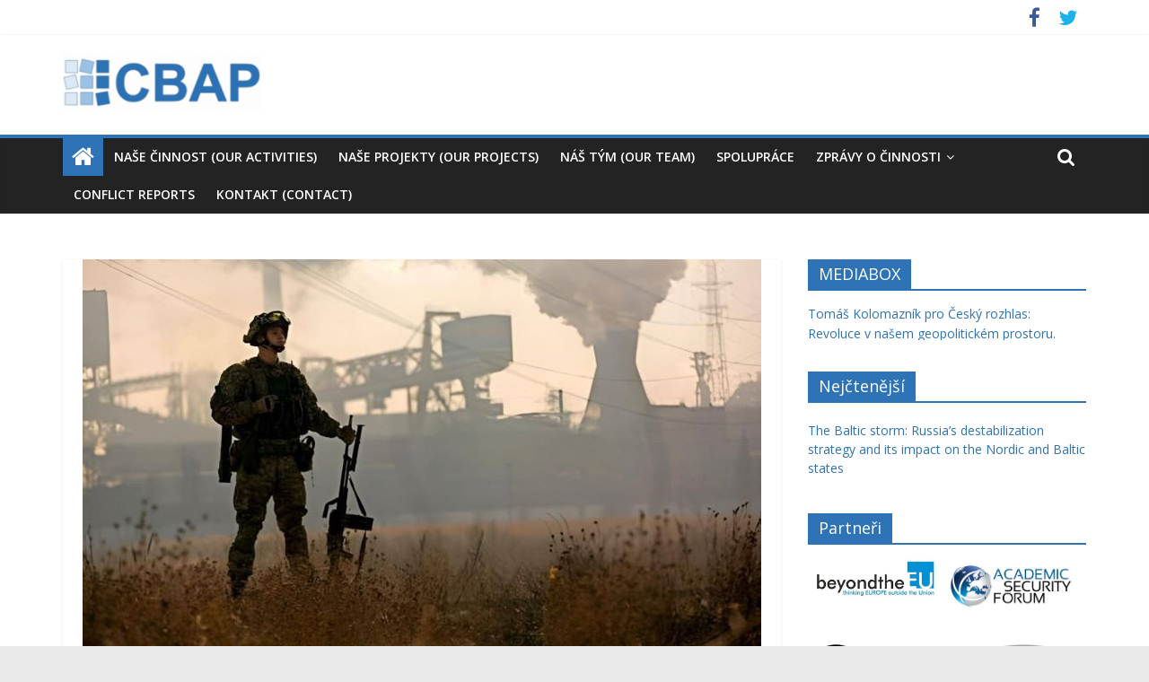

--- FILE ---
content_type: text/html; charset=UTF-8
request_url: https://cbap.cz/page/2
body_size: 12698
content:
<!DOCTYPE html>
<html lang="cs">
<head>
			<meta charset="UTF-8" />
		<meta name="viewport" content="width=device-width, initial-scale=1">
		<link rel="profile" href="https://gmpg.org/xfn/11" />
		<title>CBAP &#8211; 2. stránka &#8211; Centrum pro bezpečnostní analýzy a prevenci</title>
<link rel='dns-prefetch' href='//static.addtoany.com' />
<link rel='dns-prefetch' href='//use.fontawesome.com' />
<link rel='dns-prefetch' href='//fonts.googleapis.com' />
<link rel='dns-prefetch' href='//s.w.org' />
<link rel="alternate" type="application/rss+xml" title="CBAP &raquo; RSS zdroj" href="https://cbap.cz/feed" />
<link rel="alternate" type="application/rss+xml" title="CBAP &raquo; RSS komentářů" href="https://cbap.cz/comments/feed" />
		<script type="text/javascript">
			window._wpemojiSettings = {"baseUrl":"https:\/\/s.w.org\/images\/core\/emoji\/13.0.0\/72x72\/","ext":".png","svgUrl":"https:\/\/s.w.org\/images\/core\/emoji\/13.0.0\/svg\/","svgExt":".svg","source":{"concatemoji":"https:\/\/cbap.cz\/wp-includes\/js\/wp-emoji-release.min.js?ver=5.5.17"}};
			!function(e,a,t){var n,r,o,i=a.createElement("canvas"),p=i.getContext&&i.getContext("2d");function s(e,t){var a=String.fromCharCode;p.clearRect(0,0,i.width,i.height),p.fillText(a.apply(this,e),0,0);e=i.toDataURL();return p.clearRect(0,0,i.width,i.height),p.fillText(a.apply(this,t),0,0),e===i.toDataURL()}function c(e){var t=a.createElement("script");t.src=e,t.defer=t.type="text/javascript",a.getElementsByTagName("head")[0].appendChild(t)}for(o=Array("flag","emoji"),t.supports={everything:!0,everythingExceptFlag:!0},r=0;r<o.length;r++)t.supports[o[r]]=function(e){if(!p||!p.fillText)return!1;switch(p.textBaseline="top",p.font="600 32px Arial",e){case"flag":return s([127987,65039,8205,9895,65039],[127987,65039,8203,9895,65039])?!1:!s([55356,56826,55356,56819],[55356,56826,8203,55356,56819])&&!s([55356,57332,56128,56423,56128,56418,56128,56421,56128,56430,56128,56423,56128,56447],[55356,57332,8203,56128,56423,8203,56128,56418,8203,56128,56421,8203,56128,56430,8203,56128,56423,8203,56128,56447]);case"emoji":return!s([55357,56424,8205,55356,57212],[55357,56424,8203,55356,57212])}return!1}(o[r]),t.supports.everything=t.supports.everything&&t.supports[o[r]],"flag"!==o[r]&&(t.supports.everythingExceptFlag=t.supports.everythingExceptFlag&&t.supports[o[r]]);t.supports.everythingExceptFlag=t.supports.everythingExceptFlag&&!t.supports.flag,t.DOMReady=!1,t.readyCallback=function(){t.DOMReady=!0},t.supports.everything||(n=function(){t.readyCallback()},a.addEventListener?(a.addEventListener("DOMContentLoaded",n,!1),e.addEventListener("load",n,!1)):(e.attachEvent("onload",n),a.attachEvent("onreadystatechange",function(){"complete"===a.readyState&&t.readyCallback()})),(n=t.source||{}).concatemoji?c(n.concatemoji):n.wpemoji&&n.twemoji&&(c(n.twemoji),c(n.wpemoji)))}(window,document,window._wpemojiSettings);
		</script>
		<style type="text/css">
img.wp-smiley,
img.emoji {
	display: inline !important;
	border: none !important;
	box-shadow: none !important;
	height: 1em !important;
	width: 1em !important;
	margin: 0 .07em !important;
	vertical-align: -0.1em !important;
	background: none !important;
	padding: 0 !important;
}
</style>
	<link rel='stylesheet' id='ditty-news-ticker-font-css'  href='https://cbap.cz/wp-content/plugins/ditty-news-ticker/legacy/inc/static/libs/fontastic/styles.css?ver=3.0.11' type='text/css' media='all' />
<link rel='stylesheet' id='ditty-news-ticker-css'  href='https://cbap.cz/wp-content/plugins/ditty-news-ticker/legacy/inc/static/css/style.css?ver=3.0.11' type='text/css' media='all' />
<link rel='stylesheet' id='ditty-css'  href='https://cbap.cz/wp-content/plugins/ditty-news-ticker/includes/css/ditty.css?ver=3.0.11' type='text/css' media='all' />
<link rel='stylesheet' id='fontawesome-css'  href='https://use.fontawesome.com/releases/v5.15.3/css/all.css?ver=5.15.3' type='text/css' media='' />
<link rel='stylesheet' id='colormag_style-css'  href='https://cbap.cz/wp-content/themes/colormag/style.css?ver=2.0.4' type='text/css' media='all' />
<style id='colormag_style-inline-css' type='text/css'>
.colormag-button,blockquote,button,input[type=reset],input[type=button],input[type=submit],#masthead.colormag-header-clean #site-navigation.main-small-navigation .menu-toggle,.fa.search-top:hover,#masthead.colormag-header-classic #site-navigation.main-small-navigation .menu-toggle,.main-navigation ul li.focus > a,#masthead.colormag-header-classic .main-navigation ul ul.sub-menu li.focus > a,.home-icon.front_page_on,.main-navigation a:hover,.main-navigation ul li ul li a:hover,.main-navigation ul li ul li:hover>a,.main-navigation ul li.current-menu-ancestor>a,.main-navigation ul li.current-menu-item ul li a:hover,.main-navigation ul li.current-menu-item>a,.main-navigation ul li.current_page_ancestor>a,.main-navigation ul li.current_page_item>a,.main-navigation ul li:hover>a,.main-small-navigation li a:hover,.site-header .menu-toggle:hover,#masthead.colormag-header-classic .main-navigation ul ul.sub-menu li:hover > a,#masthead.colormag-header-classic .main-navigation ul ul.sub-menu li.current-menu-ancestor > a,#masthead.colormag-header-classic .main-navigation ul ul.sub-menu li.current-menu-item > a,#masthead .main-small-navigation li:hover > a,#masthead .main-small-navigation li.current-page-ancestor > a,#masthead .main-small-navigation li.current-menu-ancestor > a,#masthead .main-small-navigation li.current-page-item > a,#masthead .main-small-navigation li.current-menu-item > a,.main-small-navigation .current-menu-item>a,.main-small-navigation .current_page_item > a,.promo-button-area a:hover,#content .wp-pagenavi .current,#content .wp-pagenavi a:hover,.format-link .entry-content a,.pagination span,.comments-area .comment-author-link span,#secondary .widget-title span,.footer-widgets-area .widget-title span,.colormag-footer--classic .footer-widgets-area .widget-title span::before,.advertisement_above_footer .widget-title span,#content .post .article-content .above-entry-meta .cat-links a,.page-header .page-title span,.entry-meta .post-format i,.more-link,.no-post-thumbnail,.widget_featured_slider .slide-content .above-entry-meta .cat-links a,.widget_highlighted_posts .article-content .above-entry-meta .cat-links a,.widget_featured_posts .article-content .above-entry-meta .cat-links a,.widget_featured_posts .widget-title span,.widget_slider_area .widget-title span,.widget_beside_slider .widget-title span,.wp-block-quote,.wp-block-quote.is-style-large,.wp-block-quote.has-text-align-right{background-color:#2d73b5;}#site-title a,.next a:hover,.previous a:hover,.social-links i.fa:hover,a,#masthead.colormag-header-clean .social-links li:hover i.fa,#masthead.colormag-header-classic .social-links li:hover i.fa,#masthead.colormag-header-clean .breaking-news .newsticker a:hover,#masthead.colormag-header-classic .breaking-news .newsticker a:hover,#masthead.colormag-header-classic #site-navigation .fa.search-top:hover,#masthead.colormag-header-classic #site-navigation.main-navigation .random-post a:hover .fa-random,.dark-skin #masthead.colormag-header-classic #site-navigation.main-navigation .home-icon:hover .fa,#masthead .main-small-navigation li:hover > .sub-toggle i,.better-responsive-menu #masthead .main-small-navigation .sub-toggle.active .fa,#masthead.colormag-header-classic .main-navigation .home-icon a:hover .fa,.pagination a span:hover,#content .comments-area a.comment-edit-link:hover,#content .comments-area a.comment-permalink:hover,#content .comments-area article header cite a:hover,.comments-area .comment-author-link a:hover,.comment .comment-reply-link:hover,.nav-next a,.nav-previous a,.footer-widgets-area a:hover,a#scroll-up i,#content .post .article-content .entry-title a:hover,.entry-meta .byline i,.entry-meta .cat-links i,.entry-meta a,.post .entry-title a:hover,.search .entry-title a:hover,.entry-meta .comments-link a:hover,.entry-meta .edit-link a:hover,.entry-meta .posted-on a:hover,.entry-meta .tag-links a:hover,.single #content .tags a:hover,.post-box .entry-meta .cat-links a:hover,.post-box .entry-meta .posted-on a:hover,.post.post-box .entry-title a:hover,.widget_featured_slider .slide-content .below-entry-meta .byline a:hover,.widget_featured_slider .slide-content .below-entry-meta .comments a:hover,.widget_featured_slider .slide-content .below-entry-meta .posted-on a:hover,.widget_featured_slider .slide-content .entry-title a:hover,.byline a:hover,.comments a:hover,.edit-link a:hover,.posted-on a:hover,.tag-links a:hover,.widget_highlighted_posts .article-content .below-entry-meta .byline a:hover,.widget_highlighted_posts .article-content .below-entry-meta .comments a:hover,.widget_highlighted_posts .article-content .below-entry-meta .posted-on a:hover,.widget_highlighted_posts .article-content .entry-title a:hover,.widget_featured_posts .article-content .entry-title a:hover,.related-posts-main-title .fa,.single-related-posts .article-content .entry-title a:hover{color:#2d73b5;}#site-navigation{border-top-color:#2d73b5;}#masthead.colormag-header-classic .main-navigation ul ul.sub-menu li:hover,#masthead.colormag-header-classic .main-navigation ul ul.sub-menu li.current-menu-ancestor,#masthead.colormag-header-classic .main-navigation ul ul.sub-menu li.current-menu-item,#masthead.colormag-header-classic #site-navigation .menu-toggle,#masthead.colormag-header-classic #site-navigation .menu-toggle:hover,#masthead.colormag-header-classic .main-navigation ul > li:hover > a,#masthead.colormag-header-classic .main-navigation ul > li.current-menu-item > a,#masthead.colormag-header-classic .main-navigation ul > li.current-menu-ancestor > a,#masthead.colormag-header-classic .main-navigation ul li.focus > a,.promo-button-area a:hover,.pagination a span:hover{border-color:#2d73b5;}#secondary .widget-title,.footer-widgets-area .widget-title,.advertisement_above_footer .widget-title,.page-header .page-title,.widget_featured_posts .widget-title,.widget_slider_area .widget-title,.widget_beside_slider .widget-title{border-bottom-color:#2d73b5;}@media (max-width:768px){.better-responsive-menu .sub-toggle{background-color:#0f5597;}}
</style>
<link rel='stylesheet' id='colormag-featured-image-popup-css-css'  href='https://cbap.cz/wp-content/themes/colormag/js/magnific-popup/magnific-popup.min.css?ver=2.0.4' type='text/css' media='all' />
<link rel='stylesheet' id='colormag-fontawesome-css'  href='https://cbap.cz/wp-content/themes/colormag/fontawesome/css/font-awesome.min.css?ver=2.0.4' type='text/css' media='all' />
<link rel='stylesheet' id='colormag_googlefonts-css'  href='//fonts.googleapis.com/css?family=Open+Sans%3A400%2C600&#038;ver=2.0.4' type='text/css' media='all' />
<link rel='stylesheet' id='addtoany-css'  href='https://cbap.cz/wp-content/plugins/add-to-any/addtoany.min.css?ver=1.16' type='text/css' media='all' />
<script type='text/javascript' id='addtoany-core-js-before'>
window.a2a_config=window.a2a_config||{};a2a_config.callbacks=[];a2a_config.overlays=[];a2a_config.templates={};a2a_localize = {
	Share: "Share",
	Save: "Save",
	Subscribe: "Subscribe",
	Email: "Email",
	Bookmark: "Bookmark",
	ShowAll: "Show all",
	ShowLess: "Show less",
	FindServices: "Find service(s)",
	FindAnyServiceToAddTo: "Instantly find any service to add to",
	PoweredBy: "Powered by",
	ShareViaEmail: "Share via email",
	SubscribeViaEmail: "Subscribe via email",
	BookmarkInYourBrowser: "Bookmark in your browser",
	BookmarkInstructions: "Press Ctrl+D or \u2318+D to bookmark this page",
	AddToYourFavorites: "Add to your favorites",
	SendFromWebOrProgram: "Send from any email address or email program",
	EmailProgram: "Email program",
	More: "More&#8230;",
	ThanksForSharing: "Thanks for sharing!",
	ThanksForFollowing: "Thanks for following!"
};
</script>
<script type='text/javascript' async src='https://static.addtoany.com/menu/page.js' id='addtoany-core-js'></script>
<script type='text/javascript' src='https://cbap.cz/wp-includes/js/jquery/jquery.js?ver=1.12.4-wp' id='jquery-core-js'></script>
<script type='text/javascript' async src='https://cbap.cz/wp-content/plugins/add-to-any/addtoany.min.js?ver=1.1' id='addtoany-jquery-js'></script>
<script type='text/javascript' src='https://cbap.cz/wp-includes/js/codemirror/codemirror.min.js?ver=5.29.1-alpha-ee20357' id='wp-codemirror-js'></script>
<!--[if lte IE 8]>
<script type='text/javascript' src='https://cbap.cz/wp-content/themes/colormag/js/html5shiv.min.js?ver=2.0.4' id='html5-js'></script>
<![endif]-->
<link rel="https://api.w.org/" href="https://cbap.cz/wp-json/" /><link rel="EditURI" type="application/rsd+xml" title="RSD" href="https://cbap.cz/xmlrpc.php?rsd" />
<link rel="wlwmanifest" type="application/wlwmanifest+xml" href="https://cbap.cz/wp-includes/wlwmanifest.xml" /> 
<meta name="generator" content="WordPress 5.5.17" />
<link rel="icon" href="https://cbap.cz/wp-content/uploads/cbap_ico_new2.png" sizes="32x32" />
<link rel="icon" href="https://cbap.cz/wp-content/uploads/cbap_ico_new2.png" sizes="192x192" />
<link rel="apple-touch-icon" href="https://cbap.cz/wp-content/uploads/cbap_ico_new2.png" />
<meta name="msapplication-TileImage" content="https://cbap.cz/wp-content/uploads/cbap_ico_new2.png" />
		<style type="text/css" id="wp-custom-css">
			.below-entry-meta .comments {
  display: none;
}		</style>
		</head>

<body data-rsssl=1 class="home blog paged wp-custom-logo wp-embed-responsive paged-2 right-sidebar wide">

		<div id="page" class="hfeed site">
				<a class="skip-link screen-reader-text" href="#main">Přeskočit na obsah</a>
				<header id="masthead" class="site-header clearfix ">
				<div id="header-text-nav-container" class="clearfix">
		
			<div class="news-bar">
				<div class="inner-wrap clearfix">
					
		<div class="social-links clearfix">
			<ul>
				<li><a href="https://www.facebook.com/Centrum-pro-bezpe%C4%8Dnostn%C3%AD-anal%C3%BDzy-a-prevenci-422695454436886/?fref=ts" target="_blank"><i class="fa fa-facebook"></i></a></li><li><a href="https://twitter.com/cbap_cz" ><i class="fa fa-twitter"></i></a></li>			</ul>
		</div><!-- .social-links -->
						</div>
			</div>

			
		<div class="inner-wrap">
			<div id="header-text-nav-wrap" class="clearfix">

				<div id="header-left-section">
											<div id="header-logo-image">
							<a href="https://cbap.cz/" class="custom-logo-link" rel="home"><img width="220" height="67" src="https://cbap.cz/wp-content/uploads/web_logo-e1579679772212.png" class="custom-logo" alt="CBAP" /></a>						</div><!-- #header-logo-image -->
						
					<div id="header-text" class="screen-reader-text">
													<h1 id="site-title">
								<a href="https://cbap.cz/" title="CBAP" rel="home">CBAP</a>
							</h1>
						
													<p id="site-description">
								Centrum pro bezpečnostní analýzy a prevenci							</p><!-- #site-description -->
											</div><!-- #header-text -->
				</div><!-- #header-left-section -->

				<div id="header-right-section">
									</div><!-- #header-right-section -->

			</div><!-- #header-text-nav-wrap -->
		</div><!-- .inner-wrap -->

		
		<nav id="site-navigation" class="main-navigation clearfix" role="navigation">
			<div class="inner-wrap clearfix">
				
					<div class="home-icon front_page_on">
						<a href="https://cbap.cz/"
						   title="CBAP"
						>
							<i class="fa fa-home"></i>
						</a>
					</div>
				
									<div class="search-random-icons-container">
													<div class="top-search-wrap">
								<i class="fa fa-search search-top"></i>
								<div class="search-form-top">
									
<form action="https://cbap.cz/" class="search-form searchform clearfix" method="get" role="search">

	<div class="search-wrap">
		<input type="search"
		       class="s field"
		       name="s"
		       value=""
		       placeholder="Hledat"
		/>

		<button class="search-icon" type="submit"></button>
	</div>

</form><!-- .searchform -->
								</div>
							</div>
											</div>
				
				<p class="menu-toggle"></p>
				<div class="menu-primary-container"><ul id="menu-cbap" class="menu"><li id="menu-item-11" class="menu-item menu-item-type-post_type menu-item-object-page menu-item-11"><a href="https://cbap.cz/domu">Naše činnost (our activities)</a></li>
<li id="menu-item-3114" class="menu-item menu-item-type-post_type menu-item-object-page menu-item-3114"><a href="https://cbap.cz/monitoring">Naše projekty (Our Projects)</a></li>
<li id="menu-item-23" class="menu-item menu-item-type-post_type menu-item-object-page menu-item-23"><a href="https://cbap.cz/nas-tim">Náš tým (our team)</a></li>
<li id="menu-item-1057" class="menu-item menu-item-type-post_type menu-item-object-page menu-item-1057"><a href="https://cbap.cz/spoluprace">Spolupráce</a></li>
<li id="menu-item-3098" class="menu-item menu-item-type-post_type menu-item-object-page menu-item-has-children menu-item-3098"><a href="https://cbap.cz/zpravy-o-cinnosti">Zprávy o činnosti</a>
<ul class="sub-menu">
	<li id="menu-item-3099" class="menu-item menu-item-type-custom menu-item-object-custom menu-item-3099"><a href="https://cbap.cz/wp-content/uploads/Zpráva-o-činnosti-CBAP-v-roce-2021.pdf">Zpráva o činnosti CBAP v roce 2021</a></li>
	<li id="menu-item-3100" class="menu-item menu-item-type-custom menu-item-object-custom menu-item-3100"><a href="https://cbap.cz/wp-content/uploads/Zprava-o-cinnosti-CBAP-v-roce-2020.docx">Zpráva o činnosti CBAP v roce 2020</a></li>
	<li id="menu-item-4163" class="menu-item menu-item-type-custom menu-item-object-custom menu-item-4163"><a href="https://cbap.cz/wp-content/uploads/Zpráva-o-činnosti-pro-rok-2019.docx">Zpráva o činnosti CBAP v roce 2019</a></li>
	<li id="menu-item-3850" class="menu-item menu-item-type-custom menu-item-object-custom menu-item-3850"><a href="https://cbap.cz/wp-content/uploads/Zpráva-o-činnosti-pro-rok-2018.docx">Zpráva o činnosti CBAP v roce 2018</a></li>
	<li id="menu-item-3715" class="menu-item menu-item-type-custom menu-item-object-custom menu-item-3715"><a href="https://cbap.cz/wp-content/uploads/Zprava-o-cinnosti-pro-rok-2017.docx">Zpráva o činnosti CBAP v roce 2017</a></li>
</ul>
</li>
<li id="menu-item-3689" class="menu-item menu-item-type-post_type menu-item-object-page menu-item-3689"><a href="https://cbap.cz/conflict-reports">Conflict reports</a></li>
<li id="menu-item-28" class="menu-item menu-item-type-post_type menu-item-object-page menu-item-28"><a href="https://cbap.cz/kontakt">Kontakt (Contact)</a></li>
</ul></div>
			</div>
		</nav>

				</div><!-- #header-text-nav-container -->
				</header><!-- #masthead -->
				<div id="main" class="clearfix">
				<div class="inner-wrap clearfix">
			<div class="front-page-top-section clearfix">
		<div class="widget_slider_area">
					</div>

		<div class="widget_beside_slider">
					</div>
	</div>

	<div class="main-content-section clearfix">
		
		<div id="primary">
			<div id="content" class="clearfix">

				
					<div class="article-container">
						
<article id="post-5408" class="post-5408 post type-post status-publish format-standard has-post-thumbnail hentry category-analysis category-analyzy">
	
				<div class="featured-image">
				<a href="https://cbap.cz/archiv/5408" title="War and Warming: Environmental Adaptions in Modern Defense Strategies">
					<img width="756" height="433" src="https://cbap.cz/wp-content/uploads/Obrazek1-2.jpg" class="attachment-colormag-featured-image size-colormag-featured-image wp-post-image" alt="" loading="lazy" srcset="https://cbap.cz/wp-content/uploads/Obrazek1-2.jpg 756w, https://cbap.cz/wp-content/uploads/Obrazek1-2-300x172.jpg 300w" sizes="(max-width: 756px) 100vw, 756px" />				</a>
			</div>
			
	<div class="article-content clearfix">

		<div class="above-entry-meta"><span class="cat-links"><a href="https://cbap.cz/archiv/category/analyzy/analysis"  rel="category tag">Analysis</a>&nbsp;<a href="https://cbap.cz/archiv/category/analyzy"  rel="category tag">Analýzy CBAP</a>&nbsp;</span></div>
		<header class="entry-header">
			<h2 class="entry-title">
				<a href="https://cbap.cz/archiv/5408" title="War and Warming: Environmental Adaptions in Modern Defense Strategies">War and Warming: Environmental Adaptions in Modern Defense Strategies</a>
			</h2>
		</header>

		<div class="below-entry-meta">
			<span class="posted-on"><a href="https://cbap.cz/archiv/5408" title="15:07" rel="bookmark"><i class="fa fa-calendar-o"></i> <time class="entry-date published" datetime="2024-12-30T15:07:47+01:00">30/12/2024</time><time class="updated" datetime="2025-01-15T19:19:34+01:00">15/01/2025</time></a></span>
			<span class="byline">
				<span class="author vcard">
					<i class="fa fa-user"></i>
					<a class="url fn n"
					   href=""
					   title=""
					>
											</a>
				</span>
			</span>

			</div>
		<div class="entry-content clearfix">
			<p>The climate has always been changing. However, unlike previous changes, the current one is described as highly threatening to us</p>
<div class="addtoany_share_save_container addtoany_content addtoany_content_bottom"><div class="a2a_kit a2a_kit_size_32 addtoany_list" data-a2a-url="https://cbap.cz/archiv/5408" data-a2a-title="War and Warming: Environmental Adaptions in Modern Defense Strategies"><a class="a2a_button_facebook" href="https://www.addtoany.com/add_to/facebook?linkurl=https%3A%2F%2Fcbap.cz%2Farchiv%2F5408&amp;linkname=War%20and%20Warming%3A%20Environmental%20Adaptions%20in%20Modern%20Defense%20Strategies" title="Facebook" rel="nofollow noopener" target="_blank"></a><a class="a2a_button_twitter" href="https://www.addtoany.com/add_to/twitter?linkurl=https%3A%2F%2Fcbap.cz%2Farchiv%2F5408&amp;linkname=War%20and%20Warming%3A%20Environmental%20Adaptions%20in%20Modern%20Defense%20Strategies" title="Twitter" rel="nofollow noopener" target="_blank"></a></div></div>			<a class="more-link" title="War and Warming: Environmental Adaptions in Modern Defense Strategies" href="https://cbap.cz/archiv/5408">
				<span>Čtěte více</span>
			</a>
		</div>

	</div>

	</article>

<article id="post-5404" class="post-5404 post type-post status-publish format-standard has-post-thumbnail hentry category-arms-control category-latin-america tag-mexico">
	
				<div class="featured-image">
				<a href="https://cbap.cz/archiv/5404" title="From gangsters to soldiers: Militarization of CJNG">
					<img width="800" height="445" src="https://cbap.cz/wp-content/uploads/CJNG_photo-1-800x445.jpeg" class="attachment-colormag-featured-image size-colormag-featured-image wp-post-image" alt="" loading="lazy" />				</a>
			</div>
			
	<div class="article-content clearfix">

		<div class="above-entry-meta"><span class="cat-links"><a href="https://cbap.cz/archiv/category/arms-control"  rel="category tag">Arms control</a>&nbsp;<a href="https://cbap.cz/archiv/category/analyzy/latin-america"  rel="category tag">Latin America</a>&nbsp;</span></div>
		<header class="entry-header">
			<h2 class="entry-title">
				<a href="https://cbap.cz/archiv/5404" title="From gangsters to soldiers: Militarization of CJNG">From gangsters to soldiers: Militarization of CJNG</a>
			</h2>
		</header>

		<div class="below-entry-meta">
			<span class="posted-on"><a href="https://cbap.cz/archiv/5404" title="19:16" rel="bookmark"><i class="fa fa-calendar-o"></i> <time class="entry-date published updated" datetime="2024-12-02T19:16:49+01:00">02/12/2024</time></a></span>
			<span class="byline">
				<span class="author vcard">
					<i class="fa fa-user"></i>
					<a class="url fn n"
					   href=""
					   title=""
					>
											</a>
				</span>
			</span>

			<span class="tag-links"><i class="fa fa-tags"></i><a href="https://cbap.cz/archiv/tag/mexico" rel="tag">Mexico</a></span></div>
		<div class="entry-content clearfix">
			<p>The evolution of Mexican drug trafficking gangs from loosely connected criminal groups into sophisticated, hierarchical, militarized organizations has fundamentally changed</p>
<div class="addtoany_share_save_container addtoany_content addtoany_content_bottom"><div class="a2a_kit a2a_kit_size_32 addtoany_list" data-a2a-url="https://cbap.cz/archiv/5404" data-a2a-title="From gangsters to soldiers: Militarization of CJNG"><a class="a2a_button_facebook" href="https://www.addtoany.com/add_to/facebook?linkurl=https%3A%2F%2Fcbap.cz%2Farchiv%2F5404&amp;linkname=From%20gangsters%20to%20soldiers%3A%20Militarization%20of%20CJNG" title="Facebook" rel="nofollow noopener" target="_blank"></a><a class="a2a_button_twitter" href="https://www.addtoany.com/add_to/twitter?linkurl=https%3A%2F%2Fcbap.cz%2Farchiv%2F5404&amp;linkname=From%20gangsters%20to%20soldiers%3A%20Militarization%20of%20CJNG" title="Twitter" rel="nofollow noopener" target="_blank"></a></div></div>			<a class="more-link" title="From gangsters to soldiers: Militarization of CJNG" href="https://cbap.cz/archiv/5404">
				<span>Čtěte více</span>
			</a>
		</div>

	</div>

	</article>

<article id="post-5399" class="post-5399 post type-post status-publish format-standard has-post-thumbnail hentry category-analysis category-analyzy category-cbap-monitor category-eastern-europe tag-ukraine">
	
				<div class="featured-image">
				<a href="https://cbap.cz/archiv/5399" title="The War in Ukraine and Russian Security Policy: The Strategy of the Chevauchee">
					<img width="800" height="445" src="https://cbap.cz/wp-content/uploads/foto-800x445.jpg" class="attachment-colormag-featured-image size-colormag-featured-image wp-post-image" alt="" loading="lazy" />				</a>
			</div>
			
	<div class="article-content clearfix">

		<div class="above-entry-meta"><span class="cat-links"><a href="https://cbap.cz/archiv/category/analyzy/analysis"  rel="category tag">Analysis</a>&nbsp;<a href="https://cbap.cz/archiv/category/analyzy"  rel="category tag">Analýzy CBAP</a>&nbsp;<a href="https://cbap.cz/archiv/category/cbap-monitor"  rel="category tag">CBAP monitor</a>&nbsp;<a href="https://cbap.cz/archiv/category/eastern-europe"  rel="category tag">Eastern Europe</a>&nbsp;</span></div>
		<header class="entry-header">
			<h2 class="entry-title">
				<a href="https://cbap.cz/archiv/5399" title="The War in Ukraine and Russian Security Policy: The Strategy of the Chevauchee">The War in Ukraine and Russian Security Policy: The Strategy of the Chevauchee</a>
			</h2>
		</header>

		<div class="below-entry-meta">
			<span class="posted-on"><a href="https://cbap.cz/archiv/5399" title="08:32" rel="bookmark"><i class="fa fa-calendar-o"></i> <time class="entry-date published updated" datetime="2024-10-06T08:32:14+01:00">06/10/2024</time></a></span>
			<span class="byline">
				<span class="author vcard">
					<i class="fa fa-user"></i>
					<a class="url fn n"
					   href=""
					   title=""
					>
											</a>
				</span>
			</span>

			<span class="tag-links"><i class="fa fa-tags"></i><a href="https://cbap.cz/archiv/tag/ukraine" rel="tag">Ukraine</a></span></div>
		<div class="entry-content clearfix">
			<p>The Ukraine War has been widely perceived as an echo of the mass conflicts of the 20th century. WWI in</p>
<div class="addtoany_share_save_container addtoany_content addtoany_content_bottom"><div class="a2a_kit a2a_kit_size_32 addtoany_list" data-a2a-url="https://cbap.cz/archiv/5399" data-a2a-title="The War in Ukraine and Russian Security Policy: The Strategy of the Chevauchee"><a class="a2a_button_facebook" href="https://www.addtoany.com/add_to/facebook?linkurl=https%3A%2F%2Fcbap.cz%2Farchiv%2F5399&amp;linkname=The%20War%20in%20Ukraine%20and%20Russian%20Security%20Policy%3A%20The%20Strategy%20of%20the%20Chevauchee" title="Facebook" rel="nofollow noopener" target="_blank"></a><a class="a2a_button_twitter" href="https://www.addtoany.com/add_to/twitter?linkurl=https%3A%2F%2Fcbap.cz%2Farchiv%2F5399&amp;linkname=The%20War%20in%20Ukraine%20and%20Russian%20Security%20Policy%3A%20The%20Strategy%20of%20the%20Chevauchee" title="Twitter" rel="nofollow noopener" target="_blank"></a></div></div>			<a class="more-link" title="The War in Ukraine and Russian Security Policy: The Strategy of the Chevauchee" href="https://cbap.cz/archiv/5399">
				<span>Čtěte více</span>
			</a>
		</div>

	</div>

	</article>

<article id="post-5395" class="post-5395 post type-post status-publish format-standard has-post-thumbnail hentry category-analysis category-eu tag-digitalization tag-eu">
	
				<div class="featured-image">
				<a href="https://cbap.cz/archiv/5395" title="Digital transformation and the regulation of &#8222;The Big Tech&#8220; in the EU">
					<img width="441" height="294" src="https://cbap.cz/wp-content/uploads/Bara-obrazek.jpg" class="attachment-colormag-featured-image size-colormag-featured-image wp-post-image" alt="" loading="lazy" srcset="https://cbap.cz/wp-content/uploads/Bara-obrazek.jpg 441w, https://cbap.cz/wp-content/uploads/Bara-obrazek-300x200.jpg 300w" sizes="(max-width: 441px) 100vw, 441px" />				</a>
			</div>
			
	<div class="article-content clearfix">

		<div class="above-entry-meta"><span class="cat-links"><a href="https://cbap.cz/archiv/category/analyzy/analysis"  rel="category tag">Analysis</a>&nbsp;<a href="https://cbap.cz/archiv/category/eu"  rel="category tag">EU</a>&nbsp;</span></div>
		<header class="entry-header">
			<h2 class="entry-title">
				<a href="https://cbap.cz/archiv/5395" title="Digital transformation and the regulation of &#8222;The Big Tech&#8220; in the EU">Digital transformation and the regulation of &#8222;The Big Tech&#8220; in the EU</a>
			</h2>
		</header>

		<div class="below-entry-meta">
			<span class="posted-on"><a href="https://cbap.cz/archiv/5395" title="19:33" rel="bookmark"><i class="fa fa-calendar-o"></i> <time class="entry-date published updated" datetime="2024-09-10T19:33:24+01:00">10/09/2024</time></a></span>
			<span class="byline">
				<span class="author vcard">
					<i class="fa fa-user"></i>
					<a class="url fn n"
					   href=""
					   title=""
					>
											</a>
				</span>
			</span>

			<span class="tag-links"><i class="fa fa-tags"></i><a href="https://cbap.cz/archiv/tag/digitalization" rel="tag">digitalization</a>, <a href="https://cbap.cz/archiv/tag/eu" rel="tag">EU</a></span></div>
		<div class="entry-content clearfix">
			<p>The digital transformation is putting pressure on modification of the European Union (EU) directives that seek to protect sensitive data</p>
<div class="addtoany_share_save_container addtoany_content addtoany_content_bottom"><div class="a2a_kit a2a_kit_size_32 addtoany_list" data-a2a-url="https://cbap.cz/archiv/5395" data-a2a-title="Digital transformation and the regulation of „The Big Tech“ in the EU"><a class="a2a_button_facebook" href="https://www.addtoany.com/add_to/facebook?linkurl=https%3A%2F%2Fcbap.cz%2Farchiv%2F5395&amp;linkname=Digital%20transformation%20and%20the%20regulation%20of%20%E2%80%9EThe%20Big%20Tech%E2%80%9C%20in%20the%20EU" title="Facebook" rel="nofollow noopener" target="_blank"></a><a class="a2a_button_twitter" href="https://www.addtoany.com/add_to/twitter?linkurl=https%3A%2F%2Fcbap.cz%2Farchiv%2F5395&amp;linkname=Digital%20transformation%20and%20the%20regulation%20of%20%E2%80%9EThe%20Big%20Tech%E2%80%9C%20in%20the%20EU" title="Twitter" rel="nofollow noopener" target="_blank"></a></div></div>			<a class="more-link" title="Digital transformation and the regulation of &#8222;The Big Tech&#8220; in the EU" href="https://cbap.cz/archiv/5395">
				<span>Čtěte více</span>
			</a>
		</div>

	</div>

	</article>

<article id="post-5390" class="post-5390 post type-post status-publish format-standard has-post-thumbnail hentry category-analyzy tag-kyrgyz tag-kyrgyzstan tag-security">
	
				<div class="featured-image">
				<a href="https://cbap.cz/archiv/5390" title="From Bishkek to the World: Kyrgyzstan’s Expanding Influence">
					<img width="552" height="288" src="https://cbap.cz/wp-content/uploads/MAtej-dlfjad.jpg" class="attachment-colormag-featured-image size-colormag-featured-image wp-post-image" alt="" loading="lazy" srcset="https://cbap.cz/wp-content/uploads/MAtej-dlfjad.jpg 552w, https://cbap.cz/wp-content/uploads/MAtej-dlfjad-300x157.jpg 300w" sizes="(max-width: 552px) 100vw, 552px" />				</a>
			</div>
			
	<div class="article-content clearfix">

		<div class="above-entry-meta"><span class="cat-links"><a href="https://cbap.cz/archiv/category/analyzy"  rel="category tag">Analýzy CBAP</a>&nbsp;</span></div>
		<header class="entry-header">
			<h2 class="entry-title">
				<a href="https://cbap.cz/archiv/5390" title="From Bishkek to the World: Kyrgyzstan’s Expanding Influence">From Bishkek to the World: Kyrgyzstan’s Expanding Influence</a>
			</h2>
		</header>

		<div class="below-entry-meta">
			<span class="posted-on"><a href="https://cbap.cz/archiv/5390" title="12:19" rel="bookmark"><i class="fa fa-calendar-o"></i> <time class="entry-date published updated" datetime="2024-08-08T12:19:55+01:00">08/08/2024</time></a></span>
			<span class="byline">
				<span class="author vcard">
					<i class="fa fa-user"></i>
					<a class="url fn n"
					   href=""
					   title=""
					>
											</a>
				</span>
			</span>

			<span class="tag-links"><i class="fa fa-tags"></i><a href="https://cbap.cz/archiv/tag/kyrgyz" rel="tag">Kyrgyz</a>, <a href="https://cbap.cz/archiv/tag/kyrgyzstan" rel="tag">Kyrgyzstan</a>, <a href="https://cbap.cz/archiv/tag/security" rel="tag">security</a></span></div>
		<div class="entry-content clearfix">
			<p>Kyrgyzstan is a country that has undergone a series of events that have shaped it since the beginning of the</p>
<div class="addtoany_share_save_container addtoany_content addtoany_content_bottom"><div class="a2a_kit a2a_kit_size_32 addtoany_list" data-a2a-url="https://cbap.cz/archiv/5390" data-a2a-title="From Bishkek to the World: Kyrgyzstan’s Expanding Influence"><a class="a2a_button_facebook" href="https://www.addtoany.com/add_to/facebook?linkurl=https%3A%2F%2Fcbap.cz%2Farchiv%2F5390&amp;linkname=From%20Bishkek%20to%20the%20World%3A%20Kyrgyzstan%E2%80%99s%20Expanding%20Influence" title="Facebook" rel="nofollow noopener" target="_blank"></a><a class="a2a_button_twitter" href="https://www.addtoany.com/add_to/twitter?linkurl=https%3A%2F%2Fcbap.cz%2Farchiv%2F5390&amp;linkname=From%20Bishkek%20to%20the%20World%3A%20Kyrgyzstan%E2%80%99s%20Expanding%20Influence" title="Twitter" rel="nofollow noopener" target="_blank"></a></div></div>			<a class="more-link" title="From Bishkek to the World: Kyrgyzstan’s Expanding Influence" href="https://cbap.cz/archiv/5390">
				<span>Čtěte více</span>
			</a>
		</div>

	</div>

	</article>

<article id="post-5386" class="post-5386 post type-post status-publish format-standard has-post-thumbnail hentry category-analysis category-middle-east-analysis tag-middle-east tag-saudi-arabia tag-terrorism">
	
				<div class="featured-image">
				<a href="https://cbap.cz/archiv/5386" title="Desert Shield: Saudi Arabia’s Campaign to Dismantle Terror Networks">
					<img width="800" height="445" src="https://cbap.cz/wp-content/uploads/Obrazek1-1-800x445.jpg" class="attachment-colormag-featured-image size-colormag-featured-image wp-post-image" alt="" loading="lazy" />				</a>
			</div>
			
	<div class="article-content clearfix">

		<div class="above-entry-meta"><span class="cat-links"><a href="https://cbap.cz/archiv/category/analyzy/analysis"  rel="category tag">Analysis</a>&nbsp;<a href="https://cbap.cz/archiv/category/analyzy/analysis/middle-east-analysis"  rel="category tag">Middle East</a>&nbsp;</span></div>
		<header class="entry-header">
			<h2 class="entry-title">
				<a href="https://cbap.cz/archiv/5386" title="Desert Shield: Saudi Arabia’s Campaign to Dismantle Terror Networks">Desert Shield: Saudi Arabia’s Campaign to Dismantle Terror Networks</a>
			</h2>
		</header>

		<div class="below-entry-meta">
			<span class="posted-on"><a href="https://cbap.cz/archiv/5386" title="10:41" rel="bookmark"><i class="fa fa-calendar-o"></i> <time class="entry-date published updated" datetime="2024-07-31T10:41:16+01:00">31/07/2024</time></a></span>
			<span class="byline">
				<span class="author vcard">
					<i class="fa fa-user"></i>
					<a class="url fn n"
					   href=""
					   title=""
					>
											</a>
				</span>
			</span>

			<span class="tag-links"><i class="fa fa-tags"></i><a href="https://cbap.cz/archiv/tag/middle-east" rel="tag">Middle East</a>, <a href="https://cbap.cz/archiv/tag/saudi-arabia" rel="tag">Saudi Arabia</a>, <a href="https://cbap.cz/archiv/tag/terrorism" rel="tag">terrorism</a></span></div>
		<div class="entry-content clearfix">
			<p>Middle East as we know it today is known from many perspectives. The Middle East is one of the most</p>
<div class="addtoany_share_save_container addtoany_content addtoany_content_bottom"><div class="a2a_kit a2a_kit_size_32 addtoany_list" data-a2a-url="https://cbap.cz/archiv/5386" data-a2a-title="Desert Shield: Saudi Arabia’s Campaign to Dismantle Terror Networks"><a class="a2a_button_facebook" href="https://www.addtoany.com/add_to/facebook?linkurl=https%3A%2F%2Fcbap.cz%2Farchiv%2F5386&amp;linkname=Desert%20Shield%3A%20Saudi%20Arabia%E2%80%99s%20Campaign%20to%20Dismantle%20Terror%20Networks" title="Facebook" rel="nofollow noopener" target="_blank"></a><a class="a2a_button_twitter" href="https://www.addtoany.com/add_to/twitter?linkurl=https%3A%2F%2Fcbap.cz%2Farchiv%2F5386&amp;linkname=Desert%20Shield%3A%20Saudi%20Arabia%E2%80%99s%20Campaign%20to%20Dismantle%20Terror%20Networks" title="Twitter" rel="nofollow noopener" target="_blank"></a></div></div>			<a class="more-link" title="Desert Shield: Saudi Arabia’s Campaign to Dismantle Terror Networks" href="https://cbap.cz/archiv/5386">
				<span>Čtěte více</span>
			</a>
		</div>

	</div>

	</article>

<article id="post-5381" class="post-5381 post type-post status-publish format-standard has-post-thumbnail hentry category-africa category-analyzy">
	
				<div class="featured-image">
				<a href="https://cbap.cz/archiv/5381" title="Rising to the Challenge: How Nations are Combating Terrorism in the Sahel">
					<img width="800" height="445" src="https://cbap.cz/wp-content/uploads/Obrazek1-2-800x445.png" class="attachment-colormag-featured-image size-colormag-featured-image wp-post-image" alt="" loading="lazy" />				</a>
			</div>
			
	<div class="article-content clearfix">

		<div class="above-entry-meta"><span class="cat-links"><a href="https://cbap.cz/archiv/category/africa"  rel="category tag">Africa</a>&nbsp;<a href="https://cbap.cz/archiv/category/analyzy"  rel="category tag">Analýzy CBAP</a>&nbsp;</span></div>
		<header class="entry-header">
			<h2 class="entry-title">
				<a href="https://cbap.cz/archiv/5381" title="Rising to the Challenge: How Nations are Combating Terrorism in the Sahel">Rising to the Challenge: How Nations are Combating Terrorism in the Sahel</a>
			</h2>
		</header>

		<div class="below-entry-meta">
			<span class="posted-on"><a href="https://cbap.cz/archiv/5381" title="07:30" rel="bookmark"><i class="fa fa-calendar-o"></i> <time class="entry-date published" datetime="2024-07-22T07:30:02+01:00">22/07/2024</time><time class="updated" datetime="2024-07-22T07:31:03+01:00">22/07/2024</time></a></span>
			<span class="byline">
				<span class="author vcard">
					<i class="fa fa-user"></i>
					<a class="url fn n"
					   href=""
					   title=""
					>
											</a>
				</span>
			</span>

			</div>
		<div class="entry-content clearfix">
			<p>The Sahel is an African region that is often defined in different ways. There are also usually differing views on</p>
<div class="addtoany_share_save_container addtoany_content addtoany_content_bottom"><div class="a2a_kit a2a_kit_size_32 addtoany_list" data-a2a-url="https://cbap.cz/archiv/5381" data-a2a-title="Rising to the Challenge: How Nations are Combating Terrorism in the Sahel"><a class="a2a_button_facebook" href="https://www.addtoany.com/add_to/facebook?linkurl=https%3A%2F%2Fcbap.cz%2Farchiv%2F5381&amp;linkname=Rising%20to%20the%20Challenge%3A%20How%20Nations%20are%20Combating%20Terrorism%20in%20the%20Sahel" title="Facebook" rel="nofollow noopener" target="_blank"></a><a class="a2a_button_twitter" href="https://www.addtoany.com/add_to/twitter?linkurl=https%3A%2F%2Fcbap.cz%2Farchiv%2F5381&amp;linkname=Rising%20to%20the%20Challenge%3A%20How%20Nations%20are%20Combating%20Terrorism%20in%20the%20Sahel" title="Twitter" rel="nofollow noopener" target="_blank"></a></div></div>			<a class="more-link" title="Rising to the Challenge: How Nations are Combating Terrorism in the Sahel" href="https://cbap.cz/archiv/5381">
				<span>Čtěte více</span>
			</a>
		</div>

	</div>

	</article>

<article id="post-5377" class="post-5377 post type-post status-publish format-standard has-post-thumbnail hentry category-cbap-monitor category-komentare category-middle-east-analysis tag-comment tag-iran tag-presidential-election">
	
				<div class="featured-image">
				<a href="https://cbap.cz/archiv/5377" title="CBAP Comment by Tereza Kirsch: „For Iran“ amid #electioncircus">
					<img width="800" height="445" src="https://cbap.cz/wp-content/uploads/704692_0-800x445.jpeg" class="attachment-colormag-featured-image size-colormag-featured-image wp-post-image" alt="" loading="lazy" />				</a>
			</div>
			
	<div class="article-content clearfix">

		<div class="above-entry-meta"><span class="cat-links"><a href="https://cbap.cz/archiv/category/cbap-monitor"  rel="category tag">CBAP monitor</a>&nbsp;<a href="https://cbap.cz/archiv/category/komentare"  rel="category tag">Komentáře</a>&nbsp;<a href="https://cbap.cz/archiv/category/analyzy/analysis/middle-east-analysis"  rel="category tag">Middle East</a>&nbsp;</span></div>
		<header class="entry-header">
			<h2 class="entry-title">
				<a href="https://cbap.cz/archiv/5377" title="CBAP Comment by Tereza Kirsch: „For Iran“ amid #electioncircus">CBAP Comment by Tereza Kirsch: „For Iran“ amid #electioncircus</a>
			</h2>
		</header>

		<div class="below-entry-meta">
			<span class="posted-on"><a href="https://cbap.cz/archiv/5377" title="16:10" rel="bookmark"><i class="fa fa-calendar-o"></i> <time class="entry-date published updated" datetime="2024-07-07T16:10:57+01:00">07/07/2024</time></a></span>
			<span class="byline">
				<span class="author vcard">
					<i class="fa fa-user"></i>
					<a class="url fn n"
					   href=""
					   title=""
					>
											</a>
				</span>
			</span>

			<span class="tag-links"><i class="fa fa-tags"></i><a href="https://cbap.cz/archiv/tag/comment" rel="tag">comment</a>, <a href="https://cbap.cz/archiv/tag/iran" rel="tag">Írán</a>, <a href="https://cbap.cz/archiv/tag/presidential-election" rel="tag">presidential election</a></span></div>
		<div class="entry-content clearfix">
			<p>July 6, 2024, will represent another crucial date not only for Iranians. Reformist candidate, Masoud Pazeshkian, defeated the ultraconservative candidates,</p>
<div class="addtoany_share_save_container addtoany_content addtoany_content_bottom"><div class="a2a_kit a2a_kit_size_32 addtoany_list" data-a2a-url="https://cbap.cz/archiv/5377" data-a2a-title="CBAP Comment by Tereza Kirsch: „For Iran“ amid #electioncircus"><a class="a2a_button_facebook" href="https://www.addtoany.com/add_to/facebook?linkurl=https%3A%2F%2Fcbap.cz%2Farchiv%2F5377&amp;linkname=CBAP%20Comment%20by%20Tereza%20Kirsch%3A%20%E2%80%9EFor%20Iran%E2%80%9C%20amid%20%23electioncircus" title="Facebook" rel="nofollow noopener" target="_blank"></a><a class="a2a_button_twitter" href="https://www.addtoany.com/add_to/twitter?linkurl=https%3A%2F%2Fcbap.cz%2Farchiv%2F5377&amp;linkname=CBAP%20Comment%20by%20Tereza%20Kirsch%3A%20%E2%80%9EFor%20Iran%E2%80%9C%20amid%20%23electioncircus" title="Twitter" rel="nofollow noopener" target="_blank"></a></div></div>			<a class="more-link" title="CBAP Comment by Tereza Kirsch: „For Iran“ amid #electioncircus" href="https://cbap.cz/archiv/5377">
				<span>Čtěte více</span>
			</a>
		</div>

	</div>

	</article>
			<ul class="default-wp-page clearfix">
				<li class="previous"><a href="https://cbap.cz/page/3" >&larr; Předchozí</a></li>
				<li class="next"><a href="https://cbap.cz/" >Další &rarr;</a></li>
			</ul>
								</div>
							</div>
		</div>

		
<div id="secondary">
	
	<aside id="mtphr-dnt-widget-6" class="widget mtphr-dnt-widget clearfix"><h3 class="widget-title"><span>MEDIABOX</span></h3><div id="mtphr-dnt-2291-widget" class="mtphr-dnt mtphr-dnt-2291 mtphr-dnt-default mtphr-dnt-rotate mtphr-dnt-rotate-slide_up"><div class="mtphr-dnt-wrapper mtphr-dnt-clearfix"><div class="mtphr-dnt-tick-container"><div class="mtphr-dnt-tick-contents"><div style="height:40px;" class="mtphr-dnt-tick mtphr-dnt-default-tick mtphr-dnt-clearfix "><a href="https://plus.rozhlas.cz/host-tomas-kolomaznik-z-centra-pro-bezpecnostni-analyzy-7612406" target="_blank">Tomáš Kolomazník pro Český rozhlas: Revoluce v našem geopolitickém prostoru.</a></div><div style="height:40px;" class="mtphr-dnt-tick mtphr-dnt-default-tick mtphr-dnt-clearfix "><a href="https://video.aktualne.cz/dvtv/zive-seminar-k-informacni-valce-a-dezinformacim/r~39d83fb42d2911e8a79a0cc47ab5f122/" target="_blank">Záznam semináře o informační válce a dezinformacích pořádaný CBAP a CENAA.</a></div><div style="height:40px;" class="mtphr-dnt-tick mtphr-dnt-default-tick mtphr-dnt-clearfix "><a href="http://www.ceskatelevize.cz/porady/1096902795-studio-6/215411010101120/video/436262" target="_blank">Tomáš Kolomazník pro Studio 6: Stupně ohrožení teroristickým útokem</a></div><div style="height:40px;" class="mtphr-dnt-tick mtphr-dnt-default-tick mtphr-dnt-clearfix "><a href="http://www.netmedium.cz/blogosfera/analyzy-nazory/tomas-kolomaznik-17-listopad-moc-lezela-na-ulici.html" target="_blank">Tomáš Kolomazník pro Netmedium: 17. listopad – moc ležela na ulici</a></div></div></div></div></div></aside><aside id="mostreadpostswidget-2" class="widget widget_mostreadpostswidget clearfix"><h3 class="widget-title"><span>Nejčtenější</span></h3><ul class="mlrp_ul">
        <li><a title="The Baltic storm: Russia’s destabilization strategy and its impact on the Nordic and Baltic states" href="https://cbap.cz/archiv/5445">The Baltic storm: Russia’s destabilization strategy and its impact on the Nordic and Baltic states</a>
					<span class="most_and_least_read_posts_hits"></span>
          
				</li></ul>
		<div style="clear:both;"></div></aside><aside id="text-4" class="widget widget_text clearfix"><h3 class="widget-title"><span>Partneři</span></h3>			<div class="textwidget"><a href="http://beyondthe.eu"><img src="https://cbap.cz/wp-content/uploads/beyondtheeu.jpg" width="150" height="50">
<a href="http://asecforum.org/"><img src="https://cbap.cz/wp-content/uploads/ASEC_LOGO.jpg" width="150" height="62"></a>
<p>
<p>
<a href="https://qubitconference.com/"><img src="https://cbap.cz/wp-content/uploads/Qubit2.png" width="181" height="84"></a><a href="https://cybercentral.eu/"><img src="https://cbap.cz/wp-content/uploads/cc-signature-3.png" width="120" height="120"></a>
<p>
<p>
<a href="http://www.revuepolitika.cz/"><img src="https://cbap.cz/wp-content/uploads/Revue-politika-300x51.jpg" width="138" height="38"></a><a href="https://www.ebcg.com/"><img src="https://cbap.cz/wp-content/uploads/timthumb.png" width="160" height="42"></a>
<p>
<p>
<a href="http://ppadvisory.cz/"><img src="https://cbap.cz/wp-content/uploads/ppadvisory.png" width="150" height="150"></a>
<a href="http://www.webarchiv.cz/"><img src="https://cbap.cz/wp-content/uploads/webarchiv_certifikat_c.gif" width="150" height="150"></a>
<p>
<p>
<a href="http://c4ss.cz/"><img src="https://cbap.cz/wp-content/uploads/MUP_CFSS.gif" width="300" height="80"></a>
</div>
		</aside><aside id="tag_cloud-3" class="widget widget_tag_cloud clearfix"><h3 class="widget-title"><span>Štítky</span></h3><div class="tagcloud"><a href="https://cbap.cz/archiv/tag/arabsky-svet" class="tag-cloud-link tag-link-282 tag-link-position-1" style="font-size: 16pt;" aria-label="Arabský svět (18 položek)">Arabský svět</a>
<a href="https://cbap.cz/archiv/tag/asie" class="tag-cloud-link tag-link-278 tag-link-position-2" style="font-size: 14.470588235294pt;" aria-label="Asie (13 položek)">Asie</a>
<a href="https://cbap.cz/archiv/tag/balkan" class="tag-cloud-link tag-link-106 tag-link-position-3" style="font-size: 14.470588235294pt;" aria-label="Balkán (13 položek)">Balkán</a>
<a href="https://cbap.cz/archiv/tag/bezpecnost" class="tag-cloud-link tag-link-274 tag-link-position-4" style="font-size: 22pt;" aria-label="bezpečnost (61 položek)">bezpečnost</a>
<a href="https://cbap.cz/archiv/tag/china" class="tag-cloud-link tag-link-80 tag-link-position-5" style="font-size: 10.117647058824pt;" aria-label="China (5 položek)">China</a>
<a href="https://cbap.cz/archiv/tag/chorvatsko" class="tag-cloud-link tag-link-109 tag-link-position-6" style="font-size: 8pt;" aria-label="Chorvatsko (3 položky)">Chorvatsko</a>
<a href="https://cbap.cz/archiv/tag/czech-republic" class="tag-cloud-link tag-link-36 tag-link-position-7" style="font-size: 8pt;" aria-label="Czech Republic (3 položky)">Czech Republic</a>
<a href="https://cbap.cz/archiv/tag/egypt" class="tag-cloud-link tag-link-9 tag-link-position-8" style="font-size: 11.529411764706pt;" aria-label="Egypt (7 položek)">Egypt</a>
<a href="https://cbap.cz/archiv/tag/energeticka-bezpecnost" class="tag-cloud-link tag-link-185 tag-link-position-9" style="font-size: 13.176470588235pt;" aria-label="energetická bezpečnost (10 položek)">energetická bezpečnost</a>
<a href="https://cbap.cz/archiv/tag/eu" class="tag-cloud-link tag-link-126 tag-link-position-10" style="font-size: 14.470588235294pt;" aria-label="EU (13 položek)">EU</a>
<a href="https://cbap.cz/archiv/tag/evropa" class="tag-cloud-link tag-link-204 tag-link-position-11" style="font-size: 12.117647058824pt;" aria-label="Evropa (8 položek)">Evropa</a>
<a href="https://cbap.cz/archiv/tag/evropska-unie" class="tag-cloud-link tag-link-147 tag-link-position-12" style="font-size: 16.470588235294pt;" aria-label="Evropská unie (20 položek)">Evropská unie</a>
<a href="https://cbap.cz/archiv/tag/geopolitika" class="tag-cloud-link tag-link-166 tag-link-position-13" style="font-size: 10.117647058824pt;" aria-label="geopolitika (5 položek)">geopolitika</a>
<a href="https://cbap.cz/archiv/tag/investice" class="tag-cloud-link tag-link-87 tag-link-position-14" style="font-size: 8pt;" aria-label="investice (3 položky)">investice</a>
<a href="https://cbap.cz/archiv/tag/islamsky-stat" class="tag-cloud-link tag-link-241 tag-link-position-15" style="font-size: 16.470588235294pt;" aria-label="Islámský stát (20 položek)">Islámský stát</a>
<a href="https://cbap.cz/archiv/tag/izrael" class="tag-cloud-link tag-link-297 tag-link-position-16" style="font-size: 14.470588235294pt;" aria-label="Izrael (13 položek)">Izrael</a>
<a href="https://cbap.cz/archiv/tag/konflikt" class="tag-cloud-link tag-link-14 tag-link-position-17" style="font-size: 9.1764705882353pt;" aria-label="konflikt (4 položky)">konflikt</a>
<a href="https://cbap.cz/archiv/tag/kosovo" class="tag-cloud-link tag-link-375 tag-link-position-18" style="font-size: 11.529411764706pt;" aria-label="Kosovo (7 položek)">Kosovo</a>
<a href="https://cbap.cz/archiv/tag/kyberneticka-bezpecnost" class="tag-cloud-link tag-link-303 tag-link-position-19" style="font-size: 11.529411764706pt;" aria-label="kybernetická bezpečnost (7 položek)">kybernetická bezpečnost</a>
<a href="https://cbap.cz/archiv/tag/latinska-amerika" class="tag-cloud-link tag-link-289 tag-link-position-20" style="font-size: 13.647058823529pt;" aria-label="Latinská Amerika (11 položek)">Latinská Amerika</a>
<a href="https://cbap.cz/archiv/tag/monitor" class="tag-cloud-link tag-link-281 tag-link-position-21" style="font-size: 18.823529411765pt;" aria-label="monitor (32 položek)">monitor</a>
<a href="https://cbap.cz/archiv/tag/nato" class="tag-cloud-link tag-link-214 tag-link-position-22" style="font-size: 15.764705882353pt;" aria-label="NATO (17 položek)">NATO</a>
<a href="https://cbap.cz/archiv/tag/oil" class="tag-cloud-link tag-link-79 tag-link-position-23" style="font-size: 8pt;" aria-label="Oil (3 položky)">Oil</a>
<a href="https://cbap.cz/archiv/tag/persky-zaliv" class="tag-cloud-link tag-link-304 tag-link-position-24" style="font-size: 11.529411764706pt;" aria-label="Perský záliv (7 položek)">Perský záliv</a>
<a href="https://cbap.cz/archiv/tag/radikalismus" class="tag-cloud-link tag-link-191 tag-link-position-25" style="font-size: 11.529411764706pt;" aria-label="radikalismus (7 položek)">radikalismus</a>
<a href="https://cbap.cz/archiv/tag/revoluce" class="tag-cloud-link tag-link-11 tag-link-position-26" style="font-size: 8pt;" aria-label="revoluce (3 položky)">revoluce</a>
<a href="https://cbap.cz/archiv/tag/rusko" class="tag-cloud-link tag-link-15 tag-link-position-27" style="font-size: 19.882352941176pt;" aria-label="Rusko (40 položek)">Rusko</a>
<a href="https://cbap.cz/archiv/tag/russia" class="tag-cloud-link tag-link-45 tag-link-position-28" style="font-size: 13.647058823529pt;" aria-label="Russia (11 položek)">Russia</a>
<a href="https://cbap.cz/archiv/tag/security" class="tag-cloud-link tag-link-318 tag-link-position-29" style="font-size: 14.470588235294pt;" aria-label="security (13 položek)">security</a>
<a href="https://cbap.cz/archiv/tag/slovensko" class="tag-cloud-link tag-link-276 tag-link-position-30" style="font-size: 14pt;" aria-label="Slovensko (12 položek)">Slovensko</a>
<a href="https://cbap.cz/archiv/tag/syrie" class="tag-cloud-link tag-link-160 tag-link-position-31" style="font-size: 8pt;" aria-label="Sýrie (3 položky)">Sýrie</a>
<a href="https://cbap.cz/archiv/tag/terorismus" class="tag-cloud-link tag-link-186 tag-link-position-32" style="font-size: 16.470588235294pt;" aria-label="terorismus (20 položek)">terorismus</a>
<a href="https://cbap.cz/archiv/tag/terrorism" class="tag-cloud-link tag-link-307 tag-link-position-33" style="font-size: 9.1764705882353pt;" aria-label="terrorism (4 položky)">terrorism</a>
<a href="https://cbap.cz/archiv/tag/turecko" class="tag-cloud-link tag-link-262 tag-link-position-34" style="font-size: 14.470588235294pt;" aria-label="Turecko (13 položek)">Turecko</a>
<a href="https://cbap.cz/archiv/tag/ukraine" class="tag-cloud-link tag-link-444 tag-link-position-35" style="font-size: 9.1764705882353pt;" aria-label="Ukraine (4 položky)">Ukraine</a>
<a href="https://cbap.cz/archiv/tag/ukrajina" class="tag-cloud-link tag-link-179 tag-link-position-36" style="font-size: 14.823529411765pt;" aria-label="Ukrajina (14 položek)">Ukrajina</a>
<a href="https://cbap.cz/archiv/tag/usa" class="tag-cloud-link tag-link-163 tag-link-position-37" style="font-size: 17.176470588235pt;" aria-label="USA (23 položek)">USA</a>
<a href="https://cbap.cz/archiv/tag/v4" class="tag-cloud-link tag-link-293 tag-link-position-38" style="font-size: 13.647058823529pt;" aria-label="V4 (11 položek)">V4</a>
<a href="https://cbap.cz/archiv/tag/velka-britanie" class="tag-cloud-link tag-link-291 tag-link-position-39" style="font-size: 13.176470588235pt;" aria-label="Velká Británie (10 položek)">Velká Británie</a>
<a href="https://cbap.cz/archiv/tag/zbrane" class="tag-cloud-link tag-link-145 tag-link-position-40" style="font-size: 9.1764705882353pt;" aria-label="zbraně (4 položky)">zbraně</a>
<a href="https://cbap.cz/archiv/tag/iran" class="tag-cloud-link tag-link-199 tag-link-position-41" style="font-size: 14.470588235294pt;" aria-label="Írán (13 položek)">Írán</a>
<a href="https://cbap.cz/archiv/tag/ceska-republika" class="tag-cloud-link tag-link-6 tag-link-position-42" style="font-size: 16pt;" aria-label="Česká republika (18 položek)">Česká republika</a>
<a href="https://cbap.cz/archiv/tag/cina" class="tag-cloud-link tag-link-144 tag-link-position-43" style="font-size: 12.705882352941pt;" aria-label="Čína (9 položek)">Čína</a>
<a href="https://cbap.cz/archiv/tag/%d0%b8%d0%b7%d1%80%d0%b0%d0%b8%d0%bb%d1%8c" class="tag-cloud-link tag-link-131 tag-link-position-44" style="font-size: 10.117647058824pt;" aria-label="Израиль (5 položek)">Израиль</a>
<a href="https://cbap.cz/archiv/tag/%d1%8d%d0%bd%d0%b5%d1%80%d0%b3%d0%b5%d1%82%d0%b8%d0%ba%d0%b0" class="tag-cloud-link tag-link-82 tag-link-position-45" style="font-size: 8pt;" aria-label="Энергетика (3 položky)">Энергетика</a></div>
</aside>
	</div>
	</div>

		</div><!-- .inner-wrap -->
				</div><!-- #main -->
				<footer id="colophon" class="clearfix ">
		
<div class="footer-widgets-wrapper">
	<div class="inner-wrap">
		<div class="footer-widgets-area clearfix">
			<div class="tg-footer-main-widget">
				<div class="tg-first-footer-widget">
									</div>
			</div>

			<div class="tg-footer-other-widgets">
				<div class="tg-second-footer-widget">
									</div>
				<div class="tg-third-footer-widget">
									</div>
				<div class="tg-fourth-footer-widget">
									</div>
			</div>
		</div>
	</div>
</div>
		<div class="footer-socket-wrapper clearfix">
			<div class="inner-wrap">
				<div class="footer-socket-area">
		
		<div class="footer-socket-right-section">
			
		<div class="social-links clearfix">
			<ul>
				<li><a href="https://www.facebook.com/Centrum-pro-bezpe%C4%8Dnostn%C3%AD-anal%C3%BDzy-a-prevenci-422695454436886/?fref=ts" target="_blank"><i class="fa fa-facebook"></i></a></li><li><a href="https://twitter.com/cbap_cz" ><i class="fa fa-twitter"></i></a></li>			</ul>
		</div><!-- .social-links -->
				</div>

				<div class="footer-socket-left-section">
			<div class="copyright">Copyright &copy; 2026 <a href="https://cbap.cz/" title="CBAP" ><span>CBAP</span></a>. Všechna práva vyhrazena.<br>Šablona: <a href="https://themegrill.com/themes/colormag" target="_blank" title="ColorMag" rel="nofollow"><span>ColorMag</span></a> od ThemeGrill. Používáme <a href="https://wordpress.org" target="_blank" title="WordPress" rel="nofollow"><span>WordPress</span></a> (v češtině).</div>		</div>
				</div><!-- .footer-socket-area -->
					</div><!-- .inner-wrap -->
		</div><!-- .footer-socket-wrapper -->
				</footer><!-- #colophon -->
				<a href="#masthead" id="scroll-up"><i class="fa fa-chevron-up"></i></a>
				</div><!-- #page -->
			<script>
			// List of Themes, Classes and Regular expressions
		var template_name = 'colormag';
		switch(template_name) {
			case 'twentyeleven' :
					var classes = ['entry-meta'];
					var regex = ' by <a(.*?)\/a>;<span class="sep"> by <\/span>';
					break;
			case 'twentyten' :
					var classes = ['entry-meta'];
					var regex = ' by <a(.*?)\/a>;<span class="meta-sep">by<\/span>';
					break;
			case 'object' :
					var classes = ['post-details', 'post'];
					var regex = ' by <span(.*?)\/span>;<p class="post-details">by';
					break;
			case 'theme-revenge' :
					var classes = ['post-entry-meta'];
					var regex = 'By <a(.*?)\/a> on';
					break;
			case 'Magnificent' :
					var classes = ['meta-info'];
					var regex = '<span>by<\/span> <a(.*?)\/a>;Posted by <a(.*?)\/a> on ';
					break;
			case 'wp-clearphoto' :
					var classes = ['meta'];
					var regex = '\\|\\s*<\/span>\\s*<span class="meta-author">\\s*<a(.*?)\/a>';
					break;
			case 'wp-clearphoto1' :
					var classes = ['meta'];
					var regex = '\\|\\s*<\/span>\\s*<span class="meta-author">\\s*<a(.*?)\/a>';
					break;
			default:
					var classes = ['entry-meta'];
					var regex = ' by <a(.*?)\/a>;<span class="sep"> by <\/span>; <span class="meta-sep">by<\/span>;<span class="meta-sep"> by <\/span>';
		}
				if (typeof classes[0] !== 'undefined' && classes[0] !== null) {
				for(var i = 0; i < classes.length; i++) {
					var elements = document.querySelectorAll('.'+classes[i]);
					for (var j = 0; j < elements.length; j++) {
						var regex_array = regex.split(";");
						for(var k = 0; k < regex_array.length; k++) {
							 if (elements[j].innerHTML.match(new RegExp(regex_array[k], "i"))) {
								 var replaced_txt = elements[j].innerHTML.replace(new RegExp(regex_array[k], "i"), '');
								 elements[j].innerHTML = replaced_txt;
							 }
						}
					}			
				}
			}
						
		</script>
	<script type='text/javascript' src='https://cbap.cz/wp-content/plugins/ditty-news-ticker/legacy/inc/static/js/swiped-events.min.js?ver=1.1.4' id='swiped-events-js'></script>
<script type='text/javascript' src='https://cbap.cz/wp-includes/js/imagesloaded.min.js?ver=4.1.4' id='imagesloaded-js'></script>
<script type='text/javascript' src='https://cbap.cz/wp-includes/js/jquery/ui/effect.min.js?ver=1.11.4' id='jquery-effects-core-js'></script>
<script type='text/javascript' id='ditty-news-ticker-js-extra'>
/* <![CDATA[ */
var mtphr_dnt_vars = {"is_rtl":""};
/* ]]> */
</script>
<script type='text/javascript' src='https://cbap.cz/wp-content/plugins/ditty-news-ticker/legacy/inc/static/js/ditty-news-ticker.min.js?ver=3.0.11' id='ditty-news-ticker-js'></script>
<script type='text/javascript' src='https://cbap.cz/wp-content/plugins/ditty-news-ticker/includes/libs/ion.rangeSlider/js/ion.rangeSlider.min.js?ver=2.3.1' id='ion-rangeslider-js'></script>
<script type='text/javascript' src='https://cbap.cz/wp-content/plugins/ditty-news-ticker/includes/libs/jquery-minicolors/jquery.minicolors.min.js?ver=2.3.5' id='jquery-minicolors-js'></script>
<script type='text/javascript' src='https://cbap.cz/wp-content/plugins/ditty-news-ticker/includes/libs/protip/protip.min.js?ver=1.4.21' id='protip-js'></script>
<script type='text/javascript' src='https://cbap.cz/wp-content/plugins/ditty-news-ticker/includes/fields/js/ditty-fields.min.js?ver=3.0.11' id='ditty-fields-js'></script>
<script type='text/javascript' src='https://cbap.cz/wp-content/themes/colormag/js/jquery.bxslider.min.js?ver=2.0.4' id='colormag-bxslider-js'></script>
<script type='text/javascript' src='https://cbap.cz/wp-content/themes/colormag/js/sticky/jquery.sticky.min.js?ver=2.0.4' id='colormag-sticky-menu-js'></script>
<script type='text/javascript' src='https://cbap.cz/wp-content/themes/colormag/js/magnific-popup/jquery.magnific-popup.min.js?ver=2.0.4' id='colormag-featured-image-popup-js'></script>
<script type='text/javascript' src='https://cbap.cz/wp-content/themes/colormag/js/navigation.min.js?ver=2.0.4' id='colormag-navigation-js'></script>
<script type='text/javascript' src='https://cbap.cz/wp-content/themes/colormag/js/fitvids/jquery.fitvids.min.js?ver=2.0.4' id='colormag-fitvids-js'></script>
<script type='text/javascript' src='https://cbap.cz/wp-content/themes/colormag/js/skip-link-focus-fix.min.js?ver=2.0.4' id='colormag-skip-link-focus-fix-js'></script>
<script type='text/javascript' src='https://cbap.cz/wp-content/themes/colormag/js/colormag-custom.min.js?ver=2.0.4' id='colormag-custom-js'></script>
<script type='text/javascript' src='https://cbap.cz/wp-includes/js/wp-embed.min.js?ver=5.5.17' id='wp-embed-js'></script>
		<script>
			jQuery( document ).ready( function($) {
							$( '#mtphr-dnt-2291-widget' ).ditty_news_ticker({
					id : '2291-widget',
					type : 'rotate',
					scroll_direction : 'up',
					scroll_speed : 1,
					scroll_pause : 0,
					scroll_spacing : 40,
					scroll_init : 0,
					scroll_init_delay : 2,
					rotate_type : 'slide_up',
					auto_rotate : 1,
					rotate_delay : 5,
					rotate_pause : 1,
					rotate_speed : 5,
					rotate_ease : 'linear',
					nav_reverse : 0,
					disable_touchswipe : 0,
					offset : 20,
					after_load : function( $ticker ) {
											},
					before_change : function( $ticker ) {
											},
					after_change : function( $ticker ) {
											}
				});
			 			});
		</script>
		
</body>
</html>


--- FILE ---
content_type: application/javascript
request_url: https://cbap.cz/wp-content/plugins/ditty-news-ticker/includes/fields/js/ditty-fields.min.js?ver=3.0.11
body_size: 3478
content:
/* global jQuery:true */
/* //global dittyVars:true */
/* //global console:true */

// @codekit-append 'fields/clone.js
// @codekit-append 'fields/code.js
// @codekit-append 'fields/color.js
// @codekit-append 'fields/date.js
// @codekit-append 'fields/image.js
// @codekit-append 'fields/slider.js
// @codekit-append 'fields/wysiwyg.js
// @codekit-append 'fields/group.js

jQuery( document ).ready( function( $ ) {
	
	// Setup strict mode
	(function() {

    "use strict";
    
		function setup( $field ) {

			// Setup protip
			$.protip( {
				defaults: {
					position: 'top',
					size: 'small',
					scheme: 'black',
					classes: 'ditty-protip'
				}
			} );
			
			var $inputContainer = $field.children( '.ditty-field__input__container' );
			
			$field.addClass( 'ditty-field--clone-enabled--init' );
			$field.data( 'input_count', $inputContainer.children( '.ditty-field__input' ).length );

			$inputContainer.children( '.ditty-field__input' ).each( function() {
				setupButtons( $field, $( this ) );
			} );		
			
			$field.find( '.ditty-field__actions__clone' ).on( 'click', function( e ) {
				e.preventDefault();
				var $input = $inputContainer.children( '.ditty-field__input' ).last();
				addInput( $field, $input );
			} );
			
			$inputContainer.sortable( {
				handle: '.ditty-field__input__action--arrange',
				items: '> .ditty-field__input',
				axis: 'y',
				start: function( event, ui ) {
					var $item = $( ui.item );
					$item.addClass( 'ditty-field__input--moving' );
				},
				stop: function( event, ui ) {
					var $item = $( ui.item );
					$item.removeClass( 'ditty-field__input--moving' );
				},
				update: function() {
					updateField( $field );
				}
			} );
		}
		
		/**
		 * Update the field class and input names
		 *
		 * @since    3.0
		 * @return   null
		*/
		function updateField( $field ) {
			var $inputContainer 	= $field.children( '.ditty-field__input__container' ),
					cloneName 				= $field.data( 'clone_name' ),
					cloneMax 					= $field.data( 'clone_max' ),
					fieldData					= [];
			
			$inputContainer.children( '.ditty-field__input' ).each( function( index ) {
				var $input = $( this );
		    $input.find( ':input' ).each( function() {
			    var baseId = $( this ).parents( '.ditty-field__input' ).data( 'baseid' ),
							fieldName;
			    
					if ( baseId ) {
						fieldName = cloneName + '[' + index + '][' + baseId + ']';
				    //$( this ).attr( 'name', cloneName + '[' + index + '][' + baseId + ']' );
			    } else {
						fieldName = cloneName + '[' + index + ']';
				    //$( this ).attr( 'name', cloneName + '[' + index + ']' );
			    }
					$( this ).attr( 'name', fieldName );
					fieldData.push( {
						name	: fieldName,
						value	: $(this).val()
					} );
		    } );
	    } );
	    $field.data( 'input_count', $inputContainer.children( '.ditty-field__input' ).length );
	    
	    if ( cloneMax > 0 && $inputContainer.children( '.ditty-field__input' ).length >= cloneMax ) {
				$field.addClass( 'ditty-field--clone-enabled--max' );
			} else {
				$field.removeClass( 'ditty-field--clone-enabled--max' );
			}
			
			$field.trigger( 'ditty_field_update' );
			$field.trigger( 'ditty_field_clone_update', [fieldData, cloneName] );
    }
    
    /**
		 * Add a new clone input
		 *
		 * @since    3.0
		 * @return   null
		*/
    function addInput( $field, $input, cloneField ) { 	    		
			cloneField = cloneField ? cloneField : $field.data( 'clone_field' );
	    
	    var $clone = $( cloneField );
	    
	    $input.after( $clone );
	    
			updateField( $field );
			setupButtons( $field, $clone );

			$field.trigger( 'ditty_init_fields' );
    }
    
    /**
		 * Setup clone buttons
		 *
		 * @since    3.0
		 * @return   null
		*/
    function setupButtons( $field, $input ) {     
	    var $remove 		= $input.find( '.ditty-field__input__action--remove' ),
	    		$add 				= $input.find( '.ditty-field__input__action--add' ),
	    		$clone 			= $input.find( '.ditty-field__input__action--clone' );

			$remove.on( 'click', function( e ) {
				e.preventDefault();
				$( this ).protipHide();
				if ( 1 === $input.siblings().length ) {
					addInput( $field, $input );
				}
				$input.remove();
				updateField( $field );
				//$( 'body' ).trigger( 'ditty_enable_settings_update' );
			} );
			
			$add.on( 'click', function( e ) {
				e.preventDefault();
				addInput( $field, $input );
				//$( 'body' ).trigger( 'ditty_enable_settings_update' );
			} );
			
			$clone.on( 'click', function( e ) {
				e.preventDefault();
				addInput( $field, $input, $input.clone() );
				//$( 'body' ).trigger( 'ditty_enable_settings_update' );
			} );
    }

    function init( e ) {
			$( e.target ).find( '.ditty-field--clone-enabled:not(.ditty-field--clone-enabled--init)' ).each( function() {
				setup( $( this ) );
			} );
		}
    $( document ).on( 'ditty_init_fields', init );

	}() );
	
} );

/* global _:true */

jQuery( document ).ready( function( $ ) {
	
	// Setup strict mode
	(function() {

    "use strict";

		function setup( $field ) {
			$field.addClass( 'ditty-input--code--init' );
			
			var $textarea = $field.find( 'textarea' ),
					codeEditor = null,
					codeEditorSettings = wp.codeEditor.defaultSettings ? _.clone( wp.codeEditor.defaultSettings ) : {};
					
	    codeEditorSettings.codemirror = _.extend(
	      {},
	      codeEditorSettings.codemirror,
	      {
		      mode				: $textarea.data( 'mode' ) ? $textarea.data( 'mode' ) : null,
	        indentUnit	: 2,
	        tabSize			: 2
	      }
	    );
	    codeEditor = wp.codeEditor.initialize( $textarea[0], codeEditorSettings );
		}

    function init( e ) {
			$( e.target ).find( '.ditty-input--code:not(.ditty-input--code--init)' ).each( function() {
				setup( $( this ) );
			} );
		}
    $( document ).on( 'ditty_init_fields', init );

	}() );
	
} );

jQuery( document ).ready( function( $ ) {
	
	// Setup strict mode
	(function() {

    "use strict";

		function setup( $field ) {
			$field.addClass( 'ditty-input--color--init' );
			$field.find( 'input[type="text"]' ).minicolors( {
				format: 'rgb',
				opacity: true
			} );
		}

    function init( e ) {
	    $( e.target ).find( '.ditty-input--color:not(.ditty-input--color--init)' ).each( function() {
				setup( $( this ) );
			} );
		}
    $( document ).on( 'ditty_init_fields', init );

	}() );
	
} );

jQuery( document ).ready( function( $ ) {
	
	// Setup strict mode
	(function() {

    "use strict";

		function setup( $field ) {
			var format = $field.find( 'input[type="text"]' ).data( 'dateformat' );
			$field.find( 'input[type="text"]' ).datepicker( {
				dateFormat: format
			} );
		}

    function init( e ) {
			$( e.target ).find( '.ditty-input--date' ).each( function() {
				setup( $( this ) );
			} );
		}
    $( document ).on( 'ditty_init_fields', init );

	}() );
	
} );

jQuery( document ).ready( function( $ ) {
	
	// Setup strict mode
	(function() {

    "use strict";

		function setup( $field ) {
			$field.addClass( 'ditty-input--image--init' );
			
			var $input = $field.find( 'input[type="hidden"]' ),
					$preview = $field.find( '.ditty-input--image__preview' ),
					$preview_img = $preview.children( 'img' ),
					uploader;
			
			$field.on( 'click', '.ditty-input--image__upload', function( e ) {
				e.preventDefault();

				if ( undefined === uploader ) {
					uploader = wp.media({
						title: $input.data( 'media_title' ),
						button: { text: $input.data( 'media_button' ), size: 'small' },
						multiple: $input.data( 'multiple' ),
						library : {
							type : 'image'
						}
					} );
				}

				uploader.on( 'open', function() {
					var selection = uploader.state().get( 'selection' );
					var attachment = wp.media.attachment( $input.val() );
					if ( attachment ) {
						selection.add( attachment );
					}
					// let ids = [13, 14, 56];
					// ids.forEach(function(id) {
					// 	let attachment = wp.media.attachment(id);
					// 	selection.add(attachment ? [attachment] : []);
					// } );
				} );
				
				uploader.on( 'select', function() {
					var attachments = uploader.state().get( 'selection' ).toJSON(),
							image_data = [];
							
					if ( attachments.length > 0 ) {
						$(attachments).each( function() {	
							image_data.push( {
								id 					: $(this)[0].id,
								title				: $(this)[0].title,
								caption			: $(this)[0].caption,
								description	: $(this)[0].description,
								link				: $(this)[0].link,
								url					: $(this)[0].sizes.medium ? $(this)[0].sizes.medium.url : $(this)[0].sizes.full.url
							} );
						} );
					}
					
					$input.val( image_data[0].id );
					if ( $preview_img.length ) {
						$preview_img.remove();
					}
					$preview_img = $( '<img src="' + image_data[0].url + '" alt="" />' );
					$preview.prepend( $preview_img );
					$preview.find( 'i' ).remove();
					
					$field.trigger( 'ditty_field_image_select', [$field, image_data] );
					$field.trigger( 'ditty_field_update' );
				} );
				
				uploader.open();
				return false;
				
			} );
			
		}

    function init( e ) {
			$( e.target ).find( '.ditty-input--image:not(.ditty-input--image--init)' ).each( function() {
				setup( $( this ) );
			} );
		}
    $( document ).on( 'ditty_init_fields', init );

	}() );
	
} );

jQuery( document ).ready( function( $ ) {
	
	// Setup strict mode
	(function() {

    "use strict";

		function setup( $field ) {
			$field.addClass( 'ditty-input--slider--init' );
			$field.find( 'input[type="text"]' ).ionRangeSlider();
		}

    function init( e ) {
			$( e.target ).find( '.ditty-input--slider:not(.ditty-input--slider--init)' ).each( function() {
				setup( $( this ) );
			} );
		}
    $( document ).on( 'ditty_init_fields', init );

	}() );
	
} );

/* global tinyMCEPreInit:true */
/* global tinymce:true */
/* global quicktags:true */
/* global QTags:true */
/* global wp:true */

jQuery( document ).ready( function( $ ) {
	
	// Setup strict mode
	(function() {

    "use strict";
    
    /**
		 * Transform textarea into wysiwyg editor.
		 */
		function transform( $field ) {

			$field.addClass( 'ditty-input--wysiwyg--init' );
			if ( $field.hasClass( 'ditty-input--clone--clone' ) ) {
				var ranId = Math.floor( ( Math.random() * 100000000 ) + 1 );
				$field.find( 'textarea' ).attr( 'id', 'ditty-input--' + ranId );
			}
			
			var $wrapper = $field.find( '.wp-editor-wrap' ),
					id = $field.find( 'textarea' ).attr( 'id' ),
					editor;
					
			// Ignore existing editor.
			if ( tinyMCEPreInit.mceInit[id] ) {
				editor = tinymce.get( id );
				editor.on( 'keyup change', function() {
					tinymce.triggerSave();
					$field.trigger( 'ditty_input_wysiwyg_update' );
				} );
				return;
			}
	
			var originalId = getOriginalId( $field ),
					settings = getEditorSettings( originalId );

			updateDom( $wrapper, id );

			// TinyMCE
			if ( window.tinymce ) {
				tinymce.execCommand( 'mceRemoveEditor', true, id );
				editor = new tinymce.Editor( id, settings.tinymce, tinymce.EditorManager );
				editor.render();
				editor.on( 'keyup change', function() {
					tinymce.triggerSave();
					$field.trigger( 'ditty_input_wysiwyg_update' );
				} );
			}
	
			// Quick tags
			if ( window.quicktags ) {
				settings.quicktags.id = id;
				quicktags( settings.quicktags );
				QTags._buttonsInit();
			}
		}
		
		function getOriginalId( $clone ) {
			var $original = $clone.siblings( '.ditty-input--wysiwyg.ditty-input--clone--orig' ),
					origingalID = $original.find( 'textarea' ).attr( 'id' );

			if ( /_\d+$/.test( origingalID ) ) {
				origingalID = origingalID.replace( /_\d+$/, '' );
			}
			if ( tinyMCEPreInit.mceInit.hasOwnProperty( origingalID ) || tinyMCEPreInit.qtInit.hasOwnProperty( origingalID ) ) {
				return origingalID;
			}
			return '';
		}

		function updateDom( $wrapper, id ) {
			// Wrapper div and media buttons
			$wrapper.attr( 'id', 'wp-' + id + '-wrap' )
			        .find( '.mce-container' ).remove().end()               // Remove rendered tinyMCE editor
			        .find( '.wp-editor-tools' ).attr( 'id', 'wp-' + id + '-editor-tools' )
			        .find( '.wp-media-buttons' ).attr( 'id', 'wp-' + id + '-media-buttons' )
			        .find( 'button' ).data( 'editor', id ).attr( 'data-editor', id );
	
			// Set default active mode.
			$wrapper.removeClass( 'html-active tmce-active' );
			$wrapper.addClass( window.tinymce ? 'tmce-active' : 'html-active' );
	
			// Editor tabs
			$wrapper.find( '.switch-tmce' )
			        .attr( 'id', id + 'tmce' )
			        .data( 'wp-editor-id', id ).attr( 'data-wp-editor-id', id ).end()
			        .find( '.switch-html' )
			        .attr( 'id', id + 'html' )
			        .data( 'wp-editor-id', id ).attr( 'data-wp-editor-id', id );
	
			// Quick tags
			$wrapper.find( '.wp-editor-container' ).attr( 'id', 'wp-' + id + '-editor-container' )
			        .find( '.quicktags-toolbar' ).attr( 'id', 'qt_' + id + '_toolbar' ).html( '' );
		}
		
		function getEditorSettings( id ) {		
			var settings = getDefaultEditorSettings();
			if ( id && tinyMCEPreInit.mceInit.hasOwnProperty( id ) ) {
				settings.tinymce = tinyMCEPreInit.mceInit[id];
			}
			if ( id && window.quicktags && tinyMCEPreInit.qtInit.hasOwnProperty( id ) ) {
				settings.quicktags = tinyMCEPreInit.qtInit[id];
			}
			return settings;
		}

		function getDefaultEditorSettings() {
			var settings = wp.editor.getDefaultSettings();	
			settings.tinymce.toolbar1 = 'formatselect,bold,italic,bullist,numlist,blockquote,alignleft,aligncenter,alignright,link,unlink,wp_more,spellchecker,fullscreen,wp_adv';
			settings.tinymce.toolbar2 = 'strikethrough,hr,forecolor,pastetext,removeformat,charmap,outdent,indent,undo,redo,wp_help';
			settings.quicktags.buttons = 'strong,em,link,block,del,ins,img,ul,ol,li,code,more,close';	
			return settings;
		}
		
		function pre_save( e ) {
			if ( window.tinymce && $( e.target ).find( '.ditty-input--wysiwyg--init .wp-editor-area' ).length ) {
				tinymce.triggerSave();
			}
		}
    $( document ).on( 'ditty_pre_save_fields', pre_save );
    
    function init( e ) {
			$( e.target ).find( '.ditty-input--wysiwyg:not(.ditty-input--wysiwyg--init)' ).each( function() {
				transform( $( this ) );
			} );
		}
    $( document ).on( 'ditty_init_fields', init );

	}() );
	
} );

jQuery( document ).ready( function( $ ) {
	
	// Setup strict mode
	(function() {

    "use strict";

		function setup( $field ) {
			$field.addClass( 'ditty-field-type--group--init' );
			
			var $input = $field.children( '.ditty-field__input__container' ).children( '.ditty-input--group' ),
					height = 0;
					
			if ( 'collapsed' === $field.attr( 'data-collapsible' ) ) {
				$input.hide();
			}

			$field.on( 'click', '.ditty-field__collapsible-toggle', function( e ) {
				e.preventDefault();
				if ( 'expanded' === $( this ).parents( '.ditty-field-type--group' ).attr( 'data-collapsible' ) ) {
					$( this ).parents( '.ditty-field-type--group' ).attr( 'data-collapsible', 'collapsed' );
					height = $input.outerHeight();
					$input.stop().animate( {
						marginTop: '-' + height + 'px'
					}, 1000, 'easeInOutQuint', function() {
							$input.hide();
					} );
				} else {
					$( this ).parents( '.ditty-field-type--group' ).attr( 'data-collapsible', 'expanded' );
					height = $input.outerHeight();
					$input.stop().css( 'marginTop', '-' + height + 'px' );
					$input.show();
					$input.stop().animate( {
						marginTop: 0
					}, 1000, 'easeInOutQuint', function() {
					} );
				}
			} );
		}

    function init( e ) {
	    $( e.target ).find( '.ditty-field-type--group[data-collapsible]:not(.ditty-field-type--group--init)' ).each( function() {
				setup( $( this ) );
			} );
		}
    $( document ).on( 'ditty_init_fields', init );

	}() );
	
} );